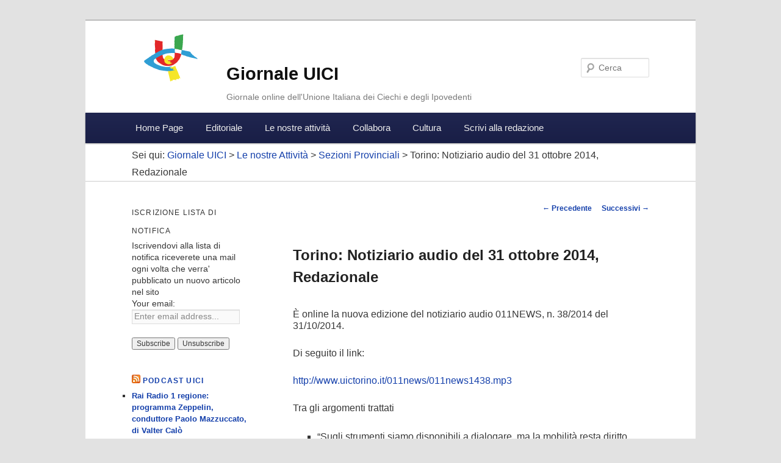

--- FILE ---
content_type: text/html; charset=UTF-8
request_url: https://giornale.uici.it/torino-notiziario-audio-del-31-ottobre-2014-redazionale/
body_size: 47369
content:
<!DOCTYPE html>
<!--[if IE 6]>
<html id="ie6" lang="it-IT">
<![endif]-->
<!--[if IE 7]>
<html id="ie7" lang="it-IT">
<![endif]-->
<!--[if IE 8]>
<html id="ie8" lang="it-IT">
<![endif]-->
<!--[if !(IE 6) | !(IE 7) | !(IE 8)  ]><!-->
<html lang="it-IT">
<!--<![endif]-->
<head>
<meta charset="UTF-8" />
<meta name="viewport" content="width=device-width" />
<title>Torino: Notiziario audio del 31 ottobre 2014, Redazionale | Giornale UICI</title>
<link rel="profile" href="http://gmpg.org/xfn/11" />
<link rel="stylesheet" type="text/css" media="all" href="https://giornale.uici.it/wp-content/themes/giornale-uici/style.css" />
<link rel="pingback" href="https://giornale.uici.it/xmlrpc.php" />
<!--[if lt IE 9]>
<script src="https://giornale.uici.it/wp-content/themes/twentyeleven/js/html5.js" type="text/javascript"></script>
<![endif]-->
<meta name='robots' content='max-image-preview:large' />
<link rel='dns-prefetch' href='//s.w.org' />
<script type="text/javascript">
window._wpemojiSettings = {"baseUrl":"https:\/\/s.w.org\/images\/core\/emoji\/13.1.0\/72x72\/","ext":".png","svgUrl":"https:\/\/s.w.org\/images\/core\/emoji\/13.1.0\/svg\/","svgExt":".svg","source":{"concatemoji":"https:\/\/giornale.uici.it\/wp-includes\/js\/wp-emoji-release.min.js?ver=448826b0ed6d493260cb78939645b020"}};
/*! This file is auto-generated */
!function(e,a,t){var n,r,o,i=a.createElement("canvas"),p=i.getContext&&i.getContext("2d");function s(e,t){var a=String.fromCharCode;p.clearRect(0,0,i.width,i.height),p.fillText(a.apply(this,e),0,0);e=i.toDataURL();return p.clearRect(0,0,i.width,i.height),p.fillText(a.apply(this,t),0,0),e===i.toDataURL()}function c(e){var t=a.createElement("script");t.src=e,t.defer=t.type="text/javascript",a.getElementsByTagName("head")[0].appendChild(t)}for(o=Array("flag","emoji"),t.supports={everything:!0,everythingExceptFlag:!0},r=0;r<o.length;r++)t.supports[o[r]]=function(e){if(!p||!p.fillText)return!1;switch(p.textBaseline="top",p.font="600 32px Arial",e){case"flag":return s([127987,65039,8205,9895,65039],[127987,65039,8203,9895,65039])?!1:!s([55356,56826,55356,56819],[55356,56826,8203,55356,56819])&&!s([55356,57332,56128,56423,56128,56418,56128,56421,56128,56430,56128,56423,56128,56447],[55356,57332,8203,56128,56423,8203,56128,56418,8203,56128,56421,8203,56128,56430,8203,56128,56423,8203,56128,56447]);case"emoji":return!s([10084,65039,8205,55357,56613],[10084,65039,8203,55357,56613])}return!1}(o[r]),t.supports.everything=t.supports.everything&&t.supports[o[r]],"flag"!==o[r]&&(t.supports.everythingExceptFlag=t.supports.everythingExceptFlag&&t.supports[o[r]]);t.supports.everythingExceptFlag=t.supports.everythingExceptFlag&&!t.supports.flag,t.DOMReady=!1,t.readyCallback=function(){t.DOMReady=!0},t.supports.everything||(n=function(){t.readyCallback()},a.addEventListener?(a.addEventListener("DOMContentLoaded",n,!1),e.addEventListener("load",n,!1)):(e.attachEvent("onload",n),a.attachEvent("onreadystatechange",function(){"complete"===a.readyState&&t.readyCallback()})),(n=t.source||{}).concatemoji?c(n.concatemoji):n.wpemoji&&n.twemoji&&(c(n.twemoji),c(n.wpemoji)))}(window,document,window._wpemojiSettings);
</script>
<style type="text/css">
img.wp-smiley,
img.emoji {
	display: inline !important;
	border: none !important;
	box-shadow: none !important;
	height: 1em !important;
	width: 1em !important;
	margin: 0 0.07em !important;
	vertical-align: -0.1em !important;
	background: none !important;
	padding: 0 !important;
}
</style>
	<link rel='stylesheet' id='wp-block-library-css'  href='https://giornale.uici.it/wp-includes/css/dist/block-library/style.min.css?ver=448826b0ed6d493260cb78939645b020' type='text/css' media='all' />
<style id='wp-block-library-theme-inline-css' type='text/css'>
.wp-block-audio figcaption{color:#555;font-size:13px;text-align:center}.is-dark-theme .wp-block-audio figcaption{color:hsla(0,0%,100%,.65)}.wp-block-code>code{font-family:Menlo,Consolas,monaco,monospace;color:#1e1e1e;padding:.8em 1em;border:1px solid #ddd;border-radius:4px}.wp-block-embed figcaption{color:#555;font-size:13px;text-align:center}.is-dark-theme .wp-block-embed figcaption{color:hsla(0,0%,100%,.65)}.blocks-gallery-caption{color:#555;font-size:13px;text-align:center}.is-dark-theme .blocks-gallery-caption{color:hsla(0,0%,100%,.65)}.wp-block-image figcaption{color:#555;font-size:13px;text-align:center}.is-dark-theme .wp-block-image figcaption{color:hsla(0,0%,100%,.65)}.wp-block-pullquote{border-top:4px solid;border-bottom:4px solid;margin-bottom:1.75em;color:currentColor}.wp-block-pullquote__citation,.wp-block-pullquote cite,.wp-block-pullquote footer{color:currentColor;text-transform:uppercase;font-size:.8125em;font-style:normal}.wp-block-quote{border-left:.25em solid;margin:0 0 1.75em;padding-left:1em}.wp-block-quote cite,.wp-block-quote footer{color:currentColor;font-size:.8125em;position:relative;font-style:normal}.wp-block-quote.has-text-align-right{border-left:none;border-right:.25em solid;padding-left:0;padding-right:1em}.wp-block-quote.has-text-align-center{border:none;padding-left:0}.wp-block-quote.is-large,.wp-block-quote.is-style-large,.wp-block-quote.is-style-plain{border:none}.wp-block-search .wp-block-search__label{font-weight:700}.wp-block-group:where(.has-background){padding:1.25em 2.375em}.wp-block-separator{border:none;border-bottom:2px solid;margin-left:auto;margin-right:auto;opacity:.4}.wp-block-separator:not(.is-style-wide):not(.is-style-dots){width:100px}.wp-block-separator.has-background:not(.is-style-dots){border-bottom:none;height:1px}.wp-block-separator.has-background:not(.is-style-wide):not(.is-style-dots){height:2px}.wp-block-table thead{border-bottom:3px solid}.wp-block-table tfoot{border-top:3px solid}.wp-block-table td,.wp-block-table th{padding:.5em;border:1px solid;word-break:normal}.wp-block-table figcaption{color:#555;font-size:13px;text-align:center}.is-dark-theme .wp-block-table figcaption{color:hsla(0,0%,100%,.65)}.wp-block-video figcaption{color:#555;font-size:13px;text-align:center}.is-dark-theme .wp-block-video figcaption{color:hsla(0,0%,100%,.65)}.wp-block-template-part.has-background{padding:1.25em 2.375em;margin-top:0;margin-bottom:0}
</style>
<style id='global-styles-inline-css' type='text/css'>
body{--wp--preset--color--black: #000;--wp--preset--color--cyan-bluish-gray: #abb8c3;--wp--preset--color--white: #fff;--wp--preset--color--pale-pink: #f78da7;--wp--preset--color--vivid-red: #cf2e2e;--wp--preset--color--luminous-vivid-orange: #ff6900;--wp--preset--color--luminous-vivid-amber: #fcb900;--wp--preset--color--light-green-cyan: #7bdcb5;--wp--preset--color--vivid-green-cyan: #00d084;--wp--preset--color--pale-cyan-blue: #8ed1fc;--wp--preset--color--vivid-cyan-blue: #0693e3;--wp--preset--color--vivid-purple: #9b51e0;--wp--preset--color--blue: #1982d1;--wp--preset--color--dark-gray: #373737;--wp--preset--color--medium-gray: #666;--wp--preset--color--light-gray: #e2e2e2;--wp--preset--gradient--vivid-cyan-blue-to-vivid-purple: linear-gradient(135deg,rgba(6,147,227,1) 0%,rgb(155,81,224) 100%);--wp--preset--gradient--light-green-cyan-to-vivid-green-cyan: linear-gradient(135deg,rgb(122,220,180) 0%,rgb(0,208,130) 100%);--wp--preset--gradient--luminous-vivid-amber-to-luminous-vivid-orange: linear-gradient(135deg,rgba(252,185,0,1) 0%,rgba(255,105,0,1) 100%);--wp--preset--gradient--luminous-vivid-orange-to-vivid-red: linear-gradient(135deg,rgba(255,105,0,1) 0%,rgb(207,46,46) 100%);--wp--preset--gradient--very-light-gray-to-cyan-bluish-gray: linear-gradient(135deg,rgb(238,238,238) 0%,rgb(169,184,195) 100%);--wp--preset--gradient--cool-to-warm-spectrum: linear-gradient(135deg,rgb(74,234,220) 0%,rgb(151,120,209) 20%,rgb(207,42,186) 40%,rgb(238,44,130) 60%,rgb(251,105,98) 80%,rgb(254,248,76) 100%);--wp--preset--gradient--blush-light-purple: linear-gradient(135deg,rgb(255,206,236) 0%,rgb(152,150,240) 100%);--wp--preset--gradient--blush-bordeaux: linear-gradient(135deg,rgb(254,205,165) 0%,rgb(254,45,45) 50%,rgb(107,0,62) 100%);--wp--preset--gradient--luminous-dusk: linear-gradient(135deg,rgb(255,203,112) 0%,rgb(199,81,192) 50%,rgb(65,88,208) 100%);--wp--preset--gradient--pale-ocean: linear-gradient(135deg,rgb(255,245,203) 0%,rgb(182,227,212) 50%,rgb(51,167,181) 100%);--wp--preset--gradient--electric-grass: linear-gradient(135deg,rgb(202,248,128) 0%,rgb(113,206,126) 100%);--wp--preset--gradient--midnight: linear-gradient(135deg,rgb(2,3,129) 0%,rgb(40,116,252) 100%);--wp--preset--duotone--dark-grayscale: url('#wp-duotone-dark-grayscale');--wp--preset--duotone--grayscale: url('#wp-duotone-grayscale');--wp--preset--duotone--purple-yellow: url('#wp-duotone-purple-yellow');--wp--preset--duotone--blue-red: url('#wp-duotone-blue-red');--wp--preset--duotone--midnight: url('#wp-duotone-midnight');--wp--preset--duotone--magenta-yellow: url('#wp-duotone-magenta-yellow');--wp--preset--duotone--purple-green: url('#wp-duotone-purple-green');--wp--preset--duotone--blue-orange: url('#wp-duotone-blue-orange');--wp--preset--font-size--small: 13px;--wp--preset--font-size--medium: 20px;--wp--preset--font-size--large: 36px;--wp--preset--font-size--x-large: 42px;}.has-black-color{color: var(--wp--preset--color--black) !important;}.has-cyan-bluish-gray-color{color: var(--wp--preset--color--cyan-bluish-gray) !important;}.has-white-color{color: var(--wp--preset--color--white) !important;}.has-pale-pink-color{color: var(--wp--preset--color--pale-pink) !important;}.has-vivid-red-color{color: var(--wp--preset--color--vivid-red) !important;}.has-luminous-vivid-orange-color{color: var(--wp--preset--color--luminous-vivid-orange) !important;}.has-luminous-vivid-amber-color{color: var(--wp--preset--color--luminous-vivid-amber) !important;}.has-light-green-cyan-color{color: var(--wp--preset--color--light-green-cyan) !important;}.has-vivid-green-cyan-color{color: var(--wp--preset--color--vivid-green-cyan) !important;}.has-pale-cyan-blue-color{color: var(--wp--preset--color--pale-cyan-blue) !important;}.has-vivid-cyan-blue-color{color: var(--wp--preset--color--vivid-cyan-blue) !important;}.has-vivid-purple-color{color: var(--wp--preset--color--vivid-purple) !important;}.has-black-background-color{background-color: var(--wp--preset--color--black) !important;}.has-cyan-bluish-gray-background-color{background-color: var(--wp--preset--color--cyan-bluish-gray) !important;}.has-white-background-color{background-color: var(--wp--preset--color--white) !important;}.has-pale-pink-background-color{background-color: var(--wp--preset--color--pale-pink) !important;}.has-vivid-red-background-color{background-color: var(--wp--preset--color--vivid-red) !important;}.has-luminous-vivid-orange-background-color{background-color: var(--wp--preset--color--luminous-vivid-orange) !important;}.has-luminous-vivid-amber-background-color{background-color: var(--wp--preset--color--luminous-vivid-amber) !important;}.has-light-green-cyan-background-color{background-color: var(--wp--preset--color--light-green-cyan) !important;}.has-vivid-green-cyan-background-color{background-color: var(--wp--preset--color--vivid-green-cyan) !important;}.has-pale-cyan-blue-background-color{background-color: var(--wp--preset--color--pale-cyan-blue) !important;}.has-vivid-cyan-blue-background-color{background-color: var(--wp--preset--color--vivid-cyan-blue) !important;}.has-vivid-purple-background-color{background-color: var(--wp--preset--color--vivid-purple) !important;}.has-black-border-color{border-color: var(--wp--preset--color--black) !important;}.has-cyan-bluish-gray-border-color{border-color: var(--wp--preset--color--cyan-bluish-gray) !important;}.has-white-border-color{border-color: var(--wp--preset--color--white) !important;}.has-pale-pink-border-color{border-color: var(--wp--preset--color--pale-pink) !important;}.has-vivid-red-border-color{border-color: var(--wp--preset--color--vivid-red) !important;}.has-luminous-vivid-orange-border-color{border-color: var(--wp--preset--color--luminous-vivid-orange) !important;}.has-luminous-vivid-amber-border-color{border-color: var(--wp--preset--color--luminous-vivid-amber) !important;}.has-light-green-cyan-border-color{border-color: var(--wp--preset--color--light-green-cyan) !important;}.has-vivid-green-cyan-border-color{border-color: var(--wp--preset--color--vivid-green-cyan) !important;}.has-pale-cyan-blue-border-color{border-color: var(--wp--preset--color--pale-cyan-blue) !important;}.has-vivid-cyan-blue-border-color{border-color: var(--wp--preset--color--vivid-cyan-blue) !important;}.has-vivid-purple-border-color{border-color: var(--wp--preset--color--vivid-purple) !important;}.has-vivid-cyan-blue-to-vivid-purple-gradient-background{background: var(--wp--preset--gradient--vivid-cyan-blue-to-vivid-purple) !important;}.has-light-green-cyan-to-vivid-green-cyan-gradient-background{background: var(--wp--preset--gradient--light-green-cyan-to-vivid-green-cyan) !important;}.has-luminous-vivid-amber-to-luminous-vivid-orange-gradient-background{background: var(--wp--preset--gradient--luminous-vivid-amber-to-luminous-vivid-orange) !important;}.has-luminous-vivid-orange-to-vivid-red-gradient-background{background: var(--wp--preset--gradient--luminous-vivid-orange-to-vivid-red) !important;}.has-very-light-gray-to-cyan-bluish-gray-gradient-background{background: var(--wp--preset--gradient--very-light-gray-to-cyan-bluish-gray) !important;}.has-cool-to-warm-spectrum-gradient-background{background: var(--wp--preset--gradient--cool-to-warm-spectrum) !important;}.has-blush-light-purple-gradient-background{background: var(--wp--preset--gradient--blush-light-purple) !important;}.has-blush-bordeaux-gradient-background{background: var(--wp--preset--gradient--blush-bordeaux) !important;}.has-luminous-dusk-gradient-background{background: var(--wp--preset--gradient--luminous-dusk) !important;}.has-pale-ocean-gradient-background{background: var(--wp--preset--gradient--pale-ocean) !important;}.has-electric-grass-gradient-background{background: var(--wp--preset--gradient--electric-grass) !important;}.has-midnight-gradient-background{background: var(--wp--preset--gradient--midnight) !important;}.has-small-font-size{font-size: var(--wp--preset--font-size--small) !important;}.has-medium-font-size{font-size: var(--wp--preset--font-size--medium) !important;}.has-large-font-size{font-size: var(--wp--preset--font-size--large) !important;}.has-x-large-font-size{font-size: var(--wp--preset--font-size--x-large) !important;}
</style>
<link rel='stylesheet' id='contact-form-7-css'  href='https://giornale.uici.it/wp-content/plugins/contact-form-7/includes/css/styles.css?ver=5.5.6' type='text/css' media='all' />
<link rel='stylesheet' id='honeypot-comments-plugin-styles-css'  href='https://giornale.uici.it/wp-content/plugins/honeypot-comments/public/assets/css/public.css?ver=1.0.0' type='text/css' media='all' />
<link rel='stylesheet' id='twentyeleven-block-style-css'  href='https://giornale.uici.it/wp-content/themes/twentyeleven/blocks.css?ver=20190102' type='text/css' media='all' />
<script type='text/javascript' src='https://giornale.uici.it/wp-includes/js/jquery/jquery.min.js?ver=3.6.0' id='jquery-core-js'></script>
<script type='text/javascript' src='https://giornale.uici.it/wp-includes/js/jquery/jquery-migrate.min.js?ver=3.3.2' id='jquery-migrate-js'></script>
<script type='text/javascript' src='https://giornale.uici.it/wp-content/plugins/honeypot-comments/public/assets/js/public.js?ver=1.0.0' id='honeypot-comments-plugin-script-js'></script>
<link rel="https://api.w.org/" href="https://giornale.uici.it/wp-json/" /><link rel="alternate" type="application/json" href="https://giornale.uici.it/wp-json/wp/v2/posts/4146" /><link rel="EditURI" type="application/rsd+xml" title="RSD" href="https://giornale.uici.it/xmlrpc.php?rsd" />
<link rel="wlwmanifest" type="application/wlwmanifest+xml" href="https://giornale.uici.it/wp-includes/wlwmanifest.xml" /> 

<link rel="canonical" href="https://giornale.uici.it/torino-notiziario-audio-del-31-ottobre-2014-redazionale/" />
<link rel='shortlink' href='https://giornale.uici.it/?p=4146' />
<link rel="alternate" type="application/json+oembed" href="https://giornale.uici.it/wp-json/oembed/1.0/embed?url=https%3A%2F%2Fgiornale.uici.it%2Ftorino-notiziario-audio-del-31-ottobre-2014-redazionale%2F" />
<link rel="alternate" type="text/xml+oembed" href="https://giornale.uici.it/wp-json/oembed/1.0/embed?url=https%3A%2F%2Fgiornale.uici.it%2Ftorino-notiziario-audio-del-31-ottobre-2014-redazionale%2F&#038;format=xml" />
<script type="text/javascript"><!--
function powerpress_pinw(pinw_url){window.open(pinw_url, 'PowerPressPlayer','toolbar=0,status=0,resizable=1,width=460,height=320');	return false;}
//-->
</script>
<script type="text/javascript">
(function(url){
	if(/(?:Chrome\/26\.0\.1410\.63 Safari\/537\.31|WordfenceTestMonBot)/.test(navigator.userAgent)){ return; }
	var addEvent = function(evt, handler) {
		if (window.addEventListener) {
			document.addEventListener(evt, handler, false);
		} else if (window.attachEvent) {
			document.attachEvent('on' + evt, handler);
		}
	};
	var removeEvent = function(evt, handler) {
		if (window.removeEventListener) {
			document.removeEventListener(evt, handler, false);
		} else if (window.detachEvent) {
			document.detachEvent('on' + evt, handler);
		}
	};
	var evts = 'contextmenu dblclick drag dragend dragenter dragleave dragover dragstart drop keydown keypress keyup mousedown mousemove mouseout mouseover mouseup mousewheel scroll'.split(' ');
	var logHuman = function() {
		if (window.wfLogHumanRan) { return; }
		window.wfLogHumanRan = true;
		var wfscr = document.createElement('script');
		wfscr.type = 'text/javascript';
		wfscr.async = true;
		wfscr.src = url + '&r=' + Math.random();
		(document.getElementsByTagName('head')[0]||document.getElementsByTagName('body')[0]).appendChild(wfscr);
		for (var i = 0; i < evts.length; i++) {
			removeEvent(evts[i], logHuman);
		}
	};
	for (var i = 0; i < evts.length; i++) {
		addEvent(evts[i], logHuman);
	}
})('//giornale.uici.it/?wordfence_lh=1&hid=664E405CCEFA80AE5F3C05F824B4857F');
</script><script type="text/javascript">

  var _gaq = _gaq || [];
  _gaq.push(['_setAccount', 'UA-350007-37']);
  _gaq.push(['_trackPageview']);

  (function() {
    var ga = document.createElement('script'); ga.type = 'text/javascript'; ga.async = true;
    ga.src = ('https:' == document.location.protocol ? 'https://ssl' : 'http://www') + '.google-analytics.com/ga.js';
    var s = document.getElementsByTagName('script')[0]; s.parentNode.insertBefore(ga, s);
  })();

</script>
</head>

<body class="post-template-default single single-post postid-4146 single-format-standard wp-embed-responsive two-column left-sidebar">
<div id="page" class="hfeed">
	<header id="branding" role="banner">
		<div class="hgroup">
				<h1 id="site-title"><span><a href="" title="Giornale UICI" rel="home">Giornale UICI</a></span></h1>
				<h2 id="site-description">Giornale online dell&#039;Unione Italiana dei Ciechi e degli Ipovedenti</h2>
		</div>

			
								<form method="get" id="searchform" action="https://giornale.uici.it/">
		<label for="s" class="assistive-text">Cerca</label>
		<input type="text" class="field" name="s" id="s" placeholder="Cerca" />
		<input type="submit" class="submit" name="submit" id="searchsubmit" value="Cerca" />
	</form>
			
			<nav id="access" role="navigation">
				<h3 class="assistive-text">Menu principale</h3>
								<div class="skip-link"><a class="assistive-text" href="#content" title="Vai al contenuto principale">Vai al contenuto principale</a></div>
				<div class="skip-link"><a class="assistive-text" href="#secondary" title="Vai al contenuto secondario">Vai al contenuto secondario</a></div>
				<div class="skip-link">
										    <a class="assistive-text" href="https://giornale.uici.it/wp-login.php?redirect_to=https%3A%2F%2Fgiornale.uici.it%2Ftorino-notiziario-audio-del-31-ottobre-2014-redazionale%2F" title="Accedi">Accedi</a>
					    				</div>
								<div class="menu-menu-principale-container"><ul id="menu-menu-principale" class="menu"><li id="menu-item-456" class="menu-item menu-item-type-post_type menu-item-object-page menu-item-home menu-item-456"><a href="https://giornale.uici.it/">Home Page</a></li>
<li id="menu-item-9" class="menu-item menu-item-type-taxonomy menu-item-object-category menu-item-9"><a href="https://giornale.uici.it/cat/editoriale/">Editoriale</a></li>
<li id="menu-item-21" class="menu-item menu-item-type-post_type menu-item-object-page menu-item-has-children menu-item-21"><a href="https://giornale.uici.it/le-nostre-attivita/">Le nostre attività</a>
<ul class="sub-menu">
	<li id="menu-item-24" class="menu-item menu-item-type-post_type menu-item-object-page menu-item-24"><a href="https://giornale.uici.it/le-nostre-attivita/presidenza-nazionale/">Presidenza Nazionale</a></li>
	<li id="menu-item-23" class="menu-item menu-item-type-post_type menu-item-object-page menu-item-23"><a href="https://giornale.uici.it/le-nostre-attivita/direzione-nazionale/">Direzione Nazionale</a></li>
	<li id="menu-item-22" class="menu-item menu-item-type-post_type menu-item-object-page menu-item-22"><a href="https://giornale.uici.it/le-nostre-attivita/consiglio-nazionale/">Consiglio Nazionale</a></li>
	<li id="menu-item-100" class="menu-item menu-item-type-post_type menu-item-object-page menu-item-100"><a href="https://giornale.uici.it/le-nostre-attivita/consigli-regionali/">Consigli Regionali</a></li>
	<li id="menu-item-107" class="menu-item menu-item-type-post_type menu-item-object-page menu-item-107"><a href="https://giornale.uici.it/le-nostre-attivita/sezioni-provinciali/">Sezioni Provinciali</a></li>
	<li id="menu-item-96" class="menu-item menu-item-type-post_type menu-item-object-page menu-item-96"><a href="https://giornale.uici.it/le-nostre-attivita/commissioni/">Commissioni</a></li>
</ul>
</li>
<li id="menu-item-29" class="menu-item menu-item-type-post_type menu-item-object-page menu-item-has-children menu-item-29"><a href="https://giornale.uici.it/collabora/">Collabora</a>
<ul class="sub-menu">
	<li id="menu-item-113" class="menu-item menu-item-type-post_type menu-item-object-page menu-item-113"><a href="https://giornale.uici.it/collabora/commenti-dei-lettori/">Contributi dei Lettori</a></li>
	<li id="menu-item-535" class="menu-item menu-item-type-post_type menu-item-object-page menu-item-535"><a href="https://giornale.uici.it/collabora/opere-dei-lettori/">Opere dei Lettori</a></li>
	<li id="menu-item-35" class="menu-item menu-item-type-post_type menu-item-object-page menu-item-35"><a href="https://giornale.uici.it/collabora/gruppi-di-lavoro/">Gruppi di lavoro</a></li>
	<li id="menu-item-323" class="menu-item menu-item-type-post_type menu-item-object-page menu-item-323"><a href="https://giornale.uici.it/collabora/argomento-del-mese/">Argomento del Mese</a></li>
	<li id="menu-item-3130" class="menu-item menu-item-type-post_type menu-item-object-page menu-item-3130"><a href="https://giornale.uici.it/collabora/una-bussola-per-orientarsi/">Una Bussola per Orientarsi</a></li>
</ul>
</li>
<li id="menu-item-490" class="menu-item menu-item-type-post_type menu-item-object-page menu-item-has-children menu-item-490"><a href="https://giornale.uici.it/cultura/">Cultura</a>
<ul class="sub-menu">
	<li id="menu-item-321" class="menu-item menu-item-type-post_type menu-item-object-page menu-item-321"><a href="https://giornale.uici.it/cultura/libro-parlato/">Libro Parlato</a></li>
	<li id="menu-item-491" class="menu-item menu-item-type-post_type menu-item-object-page menu-item-491"><a href="https://giornale.uici.it/cultura/beni-culturali/">Beni Culturali</a></li>
</ul>
</li>
<li id="menu-item-112" class="menu-item menu-item-type-post_type menu-item-object-page menu-item-112"><a href="https://giornale.uici.it/scrivi-alla-redazione/">Scrivi alla redazione</a></li>
</ul></div>			</nav><!-- #access -->
			
			<div class="breadcrumbs">
			    Sei qui: <!-- Breadcrumb NavXT 7.0.2 -->
<a title="Vai alla Giornale UICI." href="https://giornale.uici.it">Giornale UICI</a> &gt; <span property="itemListElement" typeof="ListItem"><a property="item" typeof="WebPage" title="Go to the Le nostre Attività Categoria archives." href="https://giornale.uici.it/cat/le-nostre-attivita/" class="taxonomy category" ><span property="name">Le nostre Attività</span></a><meta property="position" content="2"></span> &gt; <span property="itemListElement" typeof="ListItem"><a property="item" typeof="WebPage" title="Go to the Sezioni Provinciali Categoria archives." href="https://giornale.uici.it/cat/le-nostre-attivita/sezioni-provinciali/" class="taxonomy category" ><span property="name">Sezioni Provinciali</span></a><meta property="position" content="3"></span> &gt; Torino: Notiziario audio del 31 ottobre 2014, Redazionale			</div>
	</header><!-- #branding -->


	<div id="main">

		<div id="primary">
			<div id="content" role="main">

				
					<nav id="nav-single">
						<h3 class="assistive-text">Navigazione articolo</h3>
						<span class="nav-previous"><a href="https://giornale.uici.it/siena-cena-al-buio-di-siena-cena-al-buio-di-donatella-bizzarri/" rel="prev"><span class="meta-nav">&larr;</span> Precedente</a></span>
						<span class="nav-next"><a href="https://giornale.uici.it/il-progetto-visal-e-lattivita-socio-culturale-a-favore-delle-persone-anziane-con-disabilita-visiva-di-cesare-barca/" rel="next">Successivi <span class="meta-nav">&rarr;</span></a></span>
					</nav><!-- #nav-single -->
					
					
<article id="post-4146" class="post-4146 post type-post status-publish format-standard hentry category-sezioni-provinciali">
	<header class="entry-header">
		<h1 class="entry-title">Torino: Notiziario audio del 31 ottobre 2014, Redazionale</h1>

				<!-- <div class="entry-meta">
			<span class="sep"> Pubblicato il </span><a href="https://giornale.uici.it/torino-notiziario-audio-del-31-ottobre-2014-redazionale/" title="08:11" rel="bookmark"><time class="entry-date" datetime="2014-11-05T08:11:23+01:00">5 Novembre 2014</time></a><span class="by-author"> <span class="sep">da  </span> <span class="author vcard"><a class="url fn n" href="https://giornale.uici.it/author/lombardi/" title="Visualizza tutti gli articoli di Simona" rel="author">Simona</a></span></span>		</div> .entry-meta -->
						</header><!-- .entry-header -->

	<div class="entry-content">
		<p>È online la nuova edizione del notiziario audio 011NEWS, n. 38/2014 del 31/10/2014.</p>
<p>Di seguito il link:</p>
<p><a href="http://www.uictorino.it/011news/011news1438.mp3">http://www.uictorino.it/011news/011news1438.mp3</a></p>
<p>Tra gli argomenti trattati</p>
<ul>
<li>“Sugli strumenti siamo disponibili a dialogare, ma la mobilità resta diritto imprescindibile”. Le richieste della nostra sezione durante l&#8217;incontro col sindaco Fassino</li>
<li>In Italia lavoro per i disabili sempre più difficile: dei 700mila iscritti agli elenchi di collocamento pochissimi vengono assunti</li>
<li>“Viaggio nei luoghi dell&#8217;arte”: e gli atelier di alcuni artisti torinesi diventano accessibili</li>
</ul>
<p>&nbsp;</p>
<p>Buon ascolto</p>
<p>&nbsp;</p>
			</div><!-- .entry-content -->

	<footer class="entry-meta">
		Questo articolo è stato pubblicato in <a href="https://giornale.uici.it/cat/le-nostre-attivita/sezioni-provinciali/" rel="category tag">Sezioni Provinciali</a> da <a href="https://giornale.uici.it/author/lombardi/">Simona </a>. Aggiungi il <a href="https://giornale.uici.it/torino-notiziario-audio-del-31-ottobre-2014-redazionale/" title="Permalink a Torino: Notiziario audio del 31 ottobre 2014, Redazionale" rel="bookmark">permalink</a> ai segnalibri.		
			</footer><!-- .entry-meta -->
</article><!-- #post-4146 -->

						<div id="comments">
	
	
			<!-- <p class="nocomments">I commenti sono chiusi.</p> -->
	
	
</div><!-- #comments -->

				
			</div><!-- #content -->
		</div><!-- #primary -->

		<div id="secondary" class="widget-area" role="complementary">
			<aside id="s2_form_widget-2" class="widget s2_form_widget"><h3 class="widget-title">Iscrizione lista di notifica</h3><div class="search">Iscrivendovi alla lista di notifica riceverete una mail ogni volta che verra' pubblicato un nuovo articolo nel sito<form name="s2formwidget" method="post"><input type="hidden" name="ip" value="172.16.30.253" /><span style="display:none !important"><label for="firstname">Leave This Blank:</label><input type="text" id="firstname" name="firstname" /><label for="lastname">Leave This Blank Too:</label><input type="text" id="lastname" name="lastname" /><label for="uri">Do Not Change This:</label><input type="text" id="uri" name="uri" value="http://" /></span><p><label for="s2email">Your email:</label><br><input type="email" name="email" id="s2email" value="Enter email address..." size="20" onfocus="if (this.value === 'Enter email address...') {this.value = '';}" onblur="if (this.value === '') {this.value = 'Enter email address...';}" /></p><p><input type="submit" name="subscribe" value="Subscribe" />&nbsp;<input type="submit" name="unsubscribe" value="Unsubscribe" /></p></form>
</div></aside><aside id="rss-6" class="widget widget_rss"><h3 class="widget-title"><a class="rsswidget rss-widget-feed" href="http://feeds.feedburner.com/GiornaleUici"><img class="rss-widget-icon" style="border:0" width="14" height="14" src="https://giornale.uici.it/wp-includes/images/rss.png" alt="RSS" loading="lazy" /></a> <a class="rsswidget rss-widget-title" href="https://giornale.uici.it/cat/podcasts/">Podcast UICI</a></h3><ul><li><a class='rsswidget' href='https://giornale.uici.it/rai-radio-1-regione-programma-zeppelin-conduttore-paolo-mazzuccato-di-valter-calo/'>Rai Radio 1 regione: programma Zeppelin, conduttore Paolo Mazzuccato, di Valter Calò</a></li><li><a class='rsswidget' href='https://giornale.uici.it/i-passi-della-commissione-studi-musicali-di-antonio-quatraro/'>I passi della Commissione Studi Musicali, di Antonio Quatraro</a></li><li><a class='rsswidget' href='https://giornale.uici.it/conversazioni-darte-frutti-della-terra-racconti-del-mito-il-simbolismo-della-vite-nel-mito-di-dioniso-martedi-30-giugno-2015-dalle-ore-1530-alle-ore-1800/'>Conversazioni  d’arte. Frutti della terra. Racconti del mito. Il simbolismo della vite nel  mito di Dioniso: Martedì 30 Giugno 2015, dalle ore 15,30 alle ore 18,00</a></li><li><a class='rsswidget' href='https://giornale.uici.it/lavoro-e-pensione-lo-stato-dellarte-parliamone-con-gli-amici-di-centralinoplus-slashradio-mercoledi-18-marzo-2015-ore-1600/'>“Lavoro e pensione: lo stato dell’arte. Parliamone con gli amici di centralinoplus”. Slashradio:    mercoledi’ 18 marzo 2015 – ore 16,00.</a></li><li><a class='rsswidget' href='https://giornale.uici.it/slash-radio-7-meeting-online-dei-lettori-di-kaleidos-mercoledi-11-marzo-2015-ore-1500-1800/'>Slash Radio: 7° meeting online dei lettori di Kaleidos. – Mercoledì 11 Marzo 2015 ore 15,00-18,00.</a></li><li><a class='rsswidget' href='https://giornale.uici.it/conversazioni-darte-dimore-castelli-e-palazzi-ditalia-rocche-e-castelli-tra-malatesta-e-montefeltro-parte5/'>Conversazioni d’arte: dimore, castelli e palazzi d’Italia – Rocche e castelli tra Malatesta e Montefeltro – Parte5</a></li><li><a class='rsswidget' href='https://giornale.uici.it/conversazioni-darte-dimore-castelli-e-palazzi-ditalia-rocche-e-castelli-tra-malatesta-e-montefeltro-parte4/'>Conversazioni d’arte: dimore, castelli e palazzi d’Italia – Rocche e castelli tra Malatesta e Montefeltro – Parte4</a></li><li><a class='rsswidget' href='https://giornale.uici.it/conversazioni-darte-dimore-castelli-e-palazzi-ditalia-rocche-e-castelli-tra-malatesta-e-montefeltro-parte3/'>Conversazioni d’arte: dimore, castelli e palazzi d’Italia – Rocche e castelli tra Malatesta e Montefeltro – Parte3</a></li><li><a class='rsswidget' href='https://giornale.uici.it/conversazioni-darte-dimore-castelli-e-palazzi-ditalia-rocche-e-castelli-tra-malatesta-e-montefeltro-parte2/'>Conversazioni d’arte: dimore, castelli e palazzi d’Italia – Rocche e castelli tra Malatesta e Montefeltro – Parte2</a></li><li><a class='rsswidget' href='https://giornale.uici.it/conversazioni-darte-dimore-castelli-e-palazzi-ditalia-rocche-e-castelli-tra-malatesta-e-montefeltro-parte1/'>Conversazioni d’arte: dimore, castelli e palazzi d’Italia – Rocche e castelli tra Malatesta e Montefeltro – Parte1</a></li></ul></aside><aside id="rss-7" class="widget widget_rss"><h3 class="widget-title"><a class="rsswidget rss-widget-feed" href="http://feeds.feedburner.com/Acor3-Programmitv?format=xml"><img class="rss-widget-icon" style="border:0" width="14" height="14" src="https://giornale.uici.it/wp-includes/images/rss.png" alt="RSS" loading="lazy" /></a> <a class="rsswidget rss-widget-title" href="http://www.acor3.it/dblog/pagine.asp?id=2">Programmi TV di Oggi</a></h3><ul><li><a class='rsswidget' href='http://www.televideo.rai.it/televideo/pub/listProgrammiTv.do?fascia=intero&#038;canale=MTV&#038;giorno=0&#038;p=500'>programmiTv - MTV</a> <span class="rss-date">4 Dicembre 2022</span><div class="rssSummary">Programmi 07:00 - MTV News07:30 - Case Pazzesche08:00 - Friendzone: Amici o Fidanzati?09:45 - Calciatori - Giovani Speranze12:00 - New Girl13:00 - Hollywood Heights - Vita Da Popstar13:55 - Scrubs14:50 - The Inbetweeners: Quasi Maturi15:50 - Ginnaste - Vite Parallele 16:40 - Hollywood Heights - Vita Da Popstar17:30 - Catfish: False Identita&#039;18:25 - Ginnaste - [&hellip;]</div> <cite>Acor3.it</cite></li><li><a class='rsswidget' href='http://www.televideo.rai.it/televideo/pub/listProgrammiTv.do?fascia=intero&#038;canale=ALL+MUSIC&#038;giorno=0&#038;p=500'>programmiTv - ALL MUSIC</a> <span class="rss-date">4 Dicembre 2022</span><div class="rssSummary">Programmi 06.30 Star.Meteo.News 09.30 The Club 10.00 Deejay chiama Italia 12.00 Inbox 13.00 13.00 All News 13.05 Inbox 13.30 The Club 14.00 Community 15.00 All music loves you 16.00 16.00 All News 16.05 Rotazione musicale 19.00 All News 19.05 The Club 19.30 19.30 Human Guinea Pigs 20.00 Inbox 21.00 Code Monkeys 21.30 Sons of Butcher [&hellip;]</div> <cite>Acor3.it</cite></li><li><a class='rsswidget' href='http://www.televideo.rai.it/televideo/pub/listProgrammiTv.do?fascia=intero&#038;canale=ITALIA+1&#038;giorno=0&#038;p=500'>programmiTv - ITALIA 1</a> <span class="rss-date">4 Dicembre 2022</span><div class="rssSummary">Programmi 06.35 Cartoni Animati 09.05 Telefilm:Starsky &amp; Hutch 10.10 Telefilm:Supercar 12.15 12.15 Secondo voi 12.25 Studio Aperto 13.00 Studio Sport 13.40 Cartoni animati 14.30 I Simpson 15.00 Telefilm:Paso adelante 15.55 15.55 Telefilm:Wildfire 16.50 Cartoni animati 18.30 Studio Aperto 19.05 Don Luca c&#039;� 19.35 19.35 Medici miei 20.05 Camera caf� 20.30 La ruota della fortuna 21.10 [&hellip;]</div> <cite>Acor3.it</cite></li><li><a class='rsswidget' href='http://www.televideo.rai.it/televideo/pub/listProgrammiTv.do?fascia=intero&#038;canale=LA+7&#038;giorno=0&#038;p=500'>programmiTv - LA 7</a> <span class="rss-date">4 Dicembre 2022</span><div class="rssSummary">Programmi 06:00 - Tg La7/meteo/oroscopo/traffico06:55 - Movie Flash07:00 - Omnibus ? Rassegna stampa07:30 - Tg La707:50 - Omnibus09:50 - Coffee Break11:00 - L?aria che tira12:25 - I men� di Benedetta13:30 - Tg La714:00 - Tg La7 Cronache14:40 - Telefilm: Le strade di San Francisco - Omicidio di primo grado - Una scuola di paura 16:30 [&hellip;]</div> <cite>Acor3.it</cite></li><li><a class='rsswidget' href='http://www.televideo.rai.it/televideo/pub/listProgrammiTv.do?fascia=intero&#038;canale=CANALE+5&#038;giorno=0&#038;p=500'>programmiTv - CANALE 5</a> <span class="rss-date">4 Dicembre 2022</span><div class="rssSummary">Programmi 2/3 06.00 TG5/Traffico/Meteo/Borse e monete 08.00 TG5 Mattina 08.40 Mattino Cinque(TG5-Ore 10) 11.00 Forum 13.00 2/3 13.00 TG5 13.40 Beautiful 14.10 Centovetrine 14.45 Uomini e donne 16.15 2/3 16.15 Amici 16.55 Pomeriggio cinque(All&#039;interno: TG5-5 minuti 17.55) 18.50 Chi vuol essere milionario 20.00 2/3 20.00 TG5 20.30 Striscia la notizia 21.10 Telefilm:Amiche mie 23.30 2/3 [&hellip;]</div> <cite>Acor3.it</cite></li><li><a class='rsswidget' href='http://www.televideo.rai.it/televideo/pub/listProgrammiTv.do?fascia=intero&#038;canale=RETE+4&#038;giorno=0&#038;p=500'>programmiTv - RETE 4</a> <span class="rss-date">4 Dicembre 2022</span><div class="rssSummary">Programmi 05.40 TG4-Rassegna stampa 05.55 Secondo voi/Peste e corna e.. 06.05 Telefilm:Chips/Mediashopping 07.30 Telefilm:Charlie&#039;s Angels 08.30 Telefilm:Hunter 09.30 Febbre d&#039;amore/Bianca 11.30 TG4-Telegiornale 11.40 My Life 12.40 12.40 Telefilm:Detective in corsia 13.30 TG4-Telegiornale 14.00 Sessione pomeridiana:Il tribunale di Forum 15.00 Telefilm:Wolff-Un poliziotto a Berlino 15.55 15.55 Sentieri 16.10 Telefilm:Amiche mie 18.40 Tempesta d&#039;amore(All&#039;interno: TG4-Telegiornale 18.55) 20.20 [&hellip;]</div> <cite>Acor3.it</cite></li><li><a class='rsswidget' href='http://www.televideo.rai.it/televideo/pub/listProgrammiTv.do?fascia=intero&#038;canale=RAITRE&#038;giorno=0&#038;p=500'>programmiTv - RAITRE</a> <span class="rss-date">4 Dicembre 2022</span><div class="rssSummary">Programmi 06.00 Rai News 24 (Buongiorno Regione) 08.15 Rai Educational 524 09.15 Verba volant 777-778 09.20 Cominciamo Bene-Prima 10.05 Cominciamo Bene 12.00 12.00 TG3/Sport Notizie/Meteo 3 12.25 TG3 Agritre 777 12.45 Le storie-Diario italiano 13.05 Terra nostra 777 14.00 TG Regione/TG Regione Meteo 14.20 TG3 777 /Meteo 14.50 TGR Leonardo/TGR Neapolis 15.10 15.10 Flash L.I.S. [&hellip;]</div> <cite>Acor3.it</cite></li><li><a class='rsswidget' href='http://www.televideo.rai.it/televideo/pub/listProgrammiTv.do?fascia=intero&#038;canale=RAIDUE&#038;giorno=0&#038;p=500'>programmiTv - RAIDUE</a> <span class="rss-date">4 Dicembre 2022</span><div class="rssSummary">Programmi 06.00 Zibaldone.../Medicina 33 764 06.25 X Factor-I casting 758 06.55 Quasi le sette/Cartoon Flakes 777 09.45 Rai Educational 524 777-778 10.00 Tg2punto.it 11.00 11.00 Insieme sul Due 13.00 TG2-Giorno 777 /Costume e Societ� 13.55 Medicina 33 764 14.00 Scalo 76 Cargo/Question Time 15.45 Italia allo specchio 16.15 16.15 Ricomincio da qui 17.20 Telefilm:Julia la [&hellip;]</div> <cite>Acor3.it</cite></li><li><a class='rsswidget' href='http://www.televideo.rai.it/televideo/pub/listProgrammiTv.do?fascia=intero&#038;canale=RAIUNO&#038;giorno=0&#038;p=500'>programmiTv - RAIUNO</a> <span class="rss-date">4 Dicembre 2022</span><div class="rssSummary">Programmi 1/3 06.10 Incantesimo 9 06.30 TG1/CCISS 06.45 Unomattina(TG1;L.I.S.;Parlamento; TG1 Turbo;Flash;Meteo Verde 777 ) 10.00 Verdetto finale 11.00 1/3 11.00 Occhio alla spesa 760 (Meteo;TG1) 12.00 La prova del cuoco 759 13.30 Telegiornale/TG1 Economia 14.10 Festa Italiana 599 16.15 1/3 16.15 La vita in diretta 777 (TG Parlamento;TG1;Meteo 777 ) 18.50 L&#039;eredit� 20.00 20.00 Telegiornale [&hellip;]</div> <cite>Acor3.it</cite></li></ul></aside>		</div><!-- #secondary .widget-area -->

	</div><!-- #main -->

	<footer id="colophon" role="contentinfo">

			
<div id="supplementary" class="three">
     <div id="supplementary2">
           <div id="supplementary3">
    		<div id="first" class="widget-area" role="complementary">
		<aside id="text-2" class="widget widget_text"><h3 class="widget-title">Parla con l&#8217;Unione</h3>			<div class="textwidget"><ul class="xoxo blogroll">
<li><a href="http://www.uiciechi.it/radio/radio.asp">Vai alla pagina per Ascoltare la trasmissione "Parla con L'Unione"</a> Con questo link puoi aprire la pagina del sito nazionale ed ascoltare le trasmissioni che vengono trasmesse dalla sede centrale dell’Unione Italiana dei Ciechi e degli Ipovedenti.</li>
<li><a href="mailto:diretta@uiciechi.it">Manda un'email alla diretta di Parla con L'Unione</a></li>
<li><a href="http://www.uiciechi.it/radio/live.asx">Ascolta la diretta (link asx)</a></li>
<li><a href="mms://www.uiciechi.it/RubricaUIC">Ascolta la diretta (link mms)</a></li>
</ul>
</div>
		</aside><aside id="linkcat-83" class="widget widget_links"><h3 class="widget-title">Link Esterni</h3>
	<ul class='xoxo blogroll'>
<li><a href="http://www.handylex.org/">handyLex</a></li>
<li><a href="http://www.letturagevolata.org/letturagevolata/">Lettura Agevolata</a></li>
<li><a href="http://www.redattoresociale.it/">Redattore Sociale</a></li>
<li><a href="http://www.superabile.it/web/it/Home/">Superabile</a></li>
<li><a href="http://www.superando.it/">Superando</a></li>

	</ul>
</aside>
	</div><!-- #first .widget-area -->
	
		<div id="second" class="widget-area" role="complementary">
		<aside id="linkcat-6" class="widget widget_links"><h3 class="widget-title">UICI</h3>
	<ul class='xoxo blogroll'>
<li><a href="http://www.uici.it" title="http://www.uici.it è il nuovo indirizzo del sito dell&#8217;Unione Italiana dei Ciechi e degli Ipovedenti.">Altro indirizzo web dell&#039;Unione Italiana dei Ciechi e degli Ipovedenti</a>
http://www.uici.it è il nuovo indirizzo del sito dell&#8217;Unione Italiana dei Ciechi e degli Ipovedenti.</li>
<li><a href="http://evalues.voicesystems.it/" title="Progetto Evalues: quotidiani da scaricare.">Edicola</a>
Progetto Evalues: quotidiani da scaricare.</li>
<li><a href="http://www.uiciechi.it" title="Sito Istituzionale dell&#8217;Unione Italiana dei Ciechi e degli Ipovedenti">Vai al sito dell&#039;Unione Italiana dei Ciechi e degli Ipovedenti</a>
Sito Istituzionale dell&#8217;Unione Italiana dei Ciechi e degli Ipovedenti</li>
<li><a href="http://www.uiciechi.it/servizi/riviste/main_riv.asp" rel="noopener" title="Con questo link, vai alla pagina per poter cercare le riviste pubblicate sul sito dell&#8217;Unione Italiana dei Ciechi e degli Ipovedenti." target="_blank">Vai alla pagina del motore di ricerca delle riviste dell&#039;Unione</a>
Con questo link, vai alla pagina per poter cercare le riviste pubblicate sul sito dell&#8217;Unione Italiana dei Ciechi e degli Ipovedenti.</li>

	</ul>
</aside>
	</div><!-- #second .widget-area -->
	
		<div id="third" class="widget-area" role="complementary">
		<aside id="nav_menu-2" class="widget widget_nav_menu"><h3 class="widget-title">Enti Collegati</h3><div class="menu-menu-enti-collegati-container"><ul id="menu-menu-enti-collegati" class="menu"><li id="menu-item-750" class="menu-item menu-item-type-post_type menu-item-object-page menu-item-has-children menu-item-750"><a href="https://giornale.uici.it/enti-collegati/">Enti collegati</a>
<ul class="sub-menu">
	<li id="menu-item-751" class="menu-item menu-item-type-post_type menu-item-object-page menu-item-751"><a href="https://giornale.uici.it/enti-collegati/iapb-italia/">Agenzia Prevenzione Cecità &#8211; IAPB ITALIA</a></li>
	<li id="menu-item-752" class="menu-item menu-item-type-post_type menu-item-object-page menu-item-752"><a href="https://giornale.uici.it/enti-collegati/biblioteca-italiana-per-ciechi/">Biblioteca Italiana per ciechi</a></li>
	<li id="menu-item-753" class="menu-item menu-item-type-post_type menu-item-object-page menu-item-753"><a href="https://giornale.uici.it/enti-collegati/federazione-prociechi/">Federazione prociechi</a></li>
	<li id="menu-item-754" class="menu-item menu-item-type-post_type menu-item-object-page menu-item-754"><a href="https://giornale.uici.it/enti-collegati/helen-keller/">Helen Keller</a></li>
	<li id="menu-item-755" class="menu-item menu-item-type-post_type menu-item-object-page menu-item-755"><a href="https://giornale.uici.it/enti-collegati/i-ri-fo-r/">I.Ri.Fo.R.</a></li>
	<li id="menu-item-1027" class="menu-item menu-item-type-post_type menu-item-object-page menu-item-1027"><a href="https://giornale.uici.it/enti-collegati/u-n-i-vo-c/">U.N.I.Vo.C.</a></li>
	<li id="menu-item-3106" class="menu-item menu-item-type-post_type menu-item-object-page menu-item-3106"><a href="https://giornale.uici.it/enti-collegati/centro-nazionale-di-documentazione-giuridica/">C.D.G.</a></li>
</ul>
</li>
</ul></div></aside><aside id="nav_menu-4" class="widget widget_nav_menu"><h3 class="widget-title">Federazioni e Associazioni</h3><div class="menu-menu-federazioni-e-associazioni-container"><ul id="menu-menu-federazioni-e-associazioni" class="menu"><li id="menu-item-756" class="menu-item menu-item-type-post_type menu-item-object-page menu-item-has-children menu-item-756"><a href="https://giornale.uici.it/federazioni-e-associazioni/">Federazioni e Associazioni</a>
<ul class="sub-menu">
	<li id="menu-item-757" class="menu-item menu-item-type-post_type menu-item-object-page menu-item-757"><a href="https://giornale.uici.it/federazioni-e-associazioni/f-a-n-d/">F.A.N.D.</a></li>
	<li id="menu-item-758" class="menu-item menu-item-type-post_type menu-item-object-page menu-item-758"><a href="https://giornale.uici.it/federazioni-e-associazioni/f-i-s-h/">F.I.S.H.</a></li>
	<li id="menu-item-759" class="menu-item menu-item-type-post_type menu-item-object-page menu-item-759"><a href="https://giornale.uici.it/federazioni-e-associazioni/forum-del-terzo-settore/">Forum del Terzo Settore</a></li>
</ul>
</li>
</ul></div></aside><aside id="nav_menu-3" class="widget widget_nav_menu"><h3 class="widget-title">Notizie Internazionali</h3><div class="menu-menu-internazionale-container"><ul id="menu-menu-internazionale" class="menu"><li id="menu-item-760" class="menu-item menu-item-type-post_type menu-item-object-page menu-item-has-children menu-item-760"><a href="https://giornale.uici.it/notizie-internazionali/">Notizie Internazionali</a>
<ul class="sub-menu">
	<li id="menu-item-761" class="menu-item menu-item-type-post_type menu-item-object-page menu-item-761"><a href="https://giornale.uici.it/notizie-internazionali/unione-europea-dei-ciechi/">Unione Europea dei Ciechi</a></li>
	<li id="menu-item-762" class="menu-item menu-item-type-post_type menu-item-object-page menu-item-762"><a href="https://giornale.uici.it/notizie-internazionali/unione-mondiale-dei-ciechi/">Unione Mondiale dei Ciechi</a></li>
</ul>
</li>
</ul></div></aside>	</div><!-- #third .widget-area -->
	         </div>
         </div>
  </div><!-- #supplementary -->

			<div id="site-generator">
				<p><abbr title="Unione Italiana dei Ciechi e degli Ipovedenti">UICI</abbr> - via Borgognona, 38 - 00187 Roma Tel 06.69.98.81 - Fax 06.67.86.815 - numero verde 800 682682 - Part. I.V.A. 00989551007 -
										    <a href="https://giornale.uici.it/wp-login.php?redirect_to=https%3A%2F%2Fgiornale.uici.it%2Ftorino-notiziario-audio-del-31-ottobre-2014-redazionale%2F" title="Accedi" class="hunderline">Accedi</a>
					    				</p>
			</div>
	</footer><!-- #colophon -->
</div><!-- #page -->

<script type='text/javascript' src='https://giornale.uici.it/wp-includes/js/dist/vendor/regenerator-runtime.min.js?ver=0.13.9' id='regenerator-runtime-js'></script>
<script type='text/javascript' src='https://giornale.uici.it/wp-includes/js/dist/vendor/wp-polyfill.min.js?ver=3.15.0' id='wp-polyfill-js'></script>
<script type='text/javascript' id='contact-form-7-js-extra'>
/* <![CDATA[ */
var wpcf7 = {"api":{"root":"https:\/\/giornale.uici.it\/wp-json\/","namespace":"contact-form-7\/v1"}};
/* ]]> */
</script>
<script type='text/javascript' src='https://giornale.uici.it/wp-content/plugins/contact-form-7/includes/js/index.js?ver=5.5.6' id='contact-form-7-js'></script>
</body>
</html>
